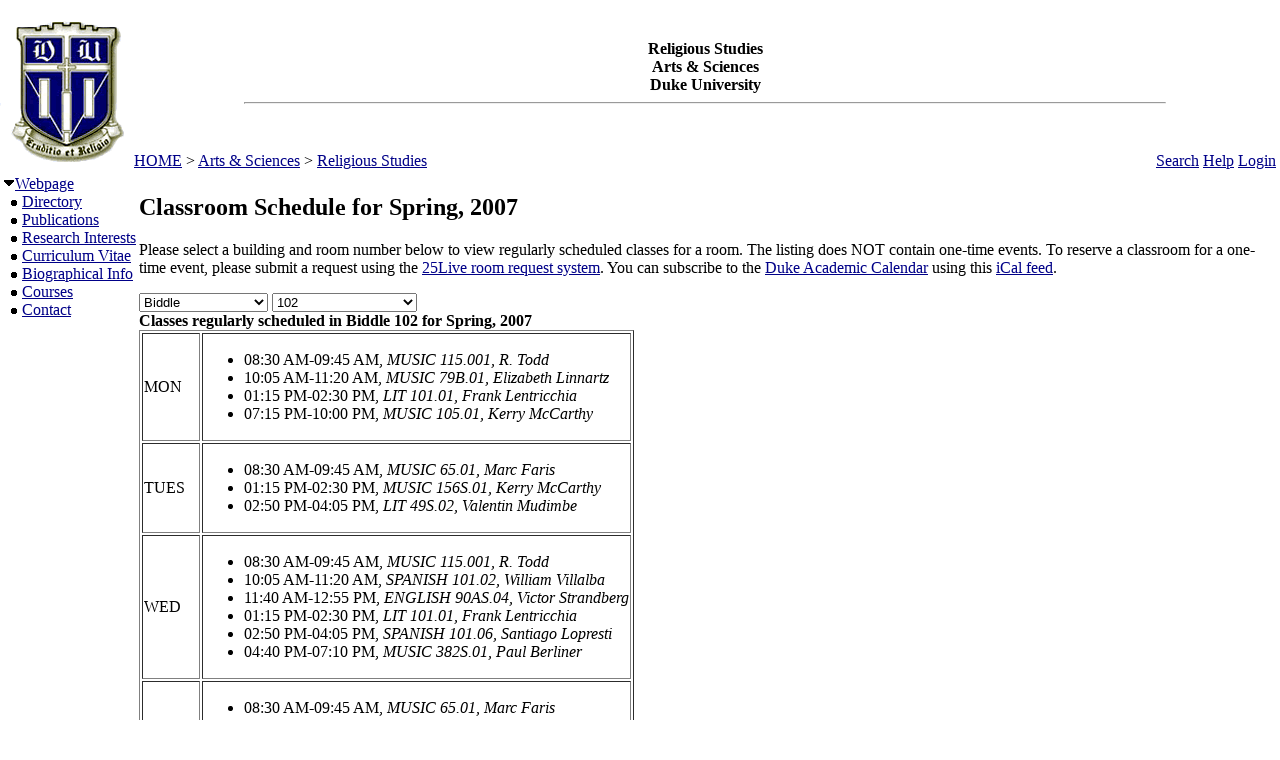

--- FILE ---
content_type: text/html; charset=utf-8
request_url: https://fds.duke.edu/db?courses-35-0-2007-Spring-Biddle%251D102-
body_size: 28663
content:
<!DOCTYPE html>
<html xmlns="http://www.w3.org/1999/xhtml" lang="en-US" xml:lang="en-US">
<head>
<title>Classroom Schedule for Spring, 2007</title>
<meta http-equiv="Content-Type" content="text/html; charset=utf-8">
<base href="http://religiondepartment.duke.edu">
<meta name="Keywords" content="DukeMathYu,Religious Studies,Duke University,Faculty Database,Faculty Reporting,Faculty Profiles,Annual reports,Resume,Vita,Evaluations">
<meta name="ROBOTS" content="NOINDEX,NOFOLLOW">
<link rel="stylesheet" type="text/css" href="https://fds.duke.edu/styles/fds.css" >
<script src="https://fds.duke.edu/styles/fds.js"></script>
<script>if(0){ if(window.attachEvent){//MS
	window.attachEvent('onload',onLoadCallback);
}else if(window.addEventListener){
	window.addEventListener('load',onLoadCallback,false);
}else{
	window.onload=onLoadCallback;
} }//:= 2026-01-18+10:48:38+3.135.63.43+0 =:
</script>
</head>
<body bgcolor="#FFFFFF" leftmargin="0" link="#000088" marginheight="0" marginwidth="0" topmargin="0" vlink="#666666">
<table cols="3" border="0" width="100%" cellpadding="0" cellspacing="0" bgcolor="#FFFFFF"><tr valign="middle">
	   <td rowspan="2" width="50">&nbsp;<a href="https://fds.duke.edu/db/aas/Religion"><img 
	   src="https://fds.duke.edu/photos/fac/g35.gif"  border="0" alt="Religious Studies"></a></td>
	   <td colspan="2" align="center"><b><span class="lrg">Religious Studies<br>Arts & Sciences<br>Duke University</span></b><hr width="80%"></td>
   </tr>
   <tr valign="top">
	   <td height="20" align="left" nowrap>&nbsp;<a href="http://fds.duke.edu/db">HOME</a>&nbsp;&gt;&nbsp;<a href="http://fds.duke.edu/db/aas">Arts & Sciences</a>&nbsp;&gt;&nbsp;<a href="http://fds.duke.edu/db/aas/Religion">Religious Studies</a></td>
	   <td align="right" nowrap> &nbsp; &nbsp;<a href="https://fds.duke.edu/db/aas/Religion/search.html">Search</a>&nbsp;<a href="https://fds.duke.edu/db/aas/Religion/help.html">Help</a>&nbsp;<a href="https://fds.duke.edu/db?login-35-0-0" onMouseOver="window.status='Login the database'; return true">Login</a>&nbsp;</td>
   </tr></table><table rows="2" cols="2" border="0" width="100%" cellpadding="0" bgcolor="#FFFFFF">
<tr valign="top" >
<td width="10" >
	<table cols="1" border="0" width="100%" cellpadding="0" cellspacing="1" bgcolor="#FFFFFF">
		<tr><td nowrap><img src="https://fds.duke.edu/photos/fac/1downarrow.gif"  width="12" height="12" border="0" alt=""  
                      onClick="togSubMenu(this,'menu1','https://fds.duke.edu/photos/fac')"><a href="https://fds.duke.edu/db/aas/Religion"><span class="red">Webpage</span></a><div id="menu1" style="display:block"><img src="https://fds.duke.edu/photos/fac/b.gif" width="19" height="9" alt=""><a href="https://fds.duke.edu/db/aas/Religion/directory.html">Directory</a><br />
<img src="https://fds.duke.edu/photos/fac/b.gif" width="19" height="9" alt=""><a href="https://fds.duke.edu/db/aas/Religion/publications.html">Publications</a><br />
<img src="https://fds.duke.edu/photos/fac/b.gif" width="19" height="9" alt=""><a href="https://fds.duke.edu/db/aas/Religion/research.html">Research&nbsp;Interests</a><br />
<img src="https://fds.duke.edu/photos/fac/b.gif" width="19" height="9" alt=""><a href="https://fds.duke.edu/db/aas/Religion/cv.html">Curriculum&nbsp;Vitae</a><br />
<img src="https://fds.duke.edu/photos/fac/b.gif" width="19" height="9" alt=""><a href="https://fds.duke.edu/db/aas/Religion/bio.html">Biographical&nbsp;Info</a><br />
<img src="https://fds.duke.edu/photos/fac/b.gif" width="19" height="9" alt=""><a href="https://fds.duke.edu/db/aas/Religion/courses.html"><span class="red">Courses</span></a><br />
<img src="https://fds.duke.edu/photos/fac/b.gif" width="19" height="9" alt=""><a href="https://fds.duke.edu/db/aas/Religion/contacts.html">Contact</a></div></td></tr>
	</table>
</td><td><H2>Classroom Schedule for Spring, 2007</H2>
 
<!-- Main part starts -->

<!--  additional args:this line must be here. srt=8 for sorting by title -->
<p>Please select a building and room number below to view regularly
scheduled classes for a room. The listing does NOT contain one-time
events. To reserve a classroom for a one-time event, please submit a request using the 
<a href="http://25live.collegenet.com/duke">25Live room request system</a>.
You can subscribe to the <a href="https://registrar.duke.edu/current-academic-calendar/">Duke Academic Calendar</a> using this <a href="https://fds.duke.edu/db/cal.ics">iCal feed</a>.</p>

<script language="JavaScript">
// Relational Menus by Nick Heinle and Bill Pena
// The Category constructor function
function Category(name) {
    this.name = name;
    this.length = 0;
}

// The Page constructor function
function Page(name, url) {
    this.name = name;
    this.url = 'https://fds.duke.edu/db?courses-35-0-2007-Spring-' + url;
}

// Variables to keep track of Category objects
var categories = new Array();
var categoriesIndex = -1;
var pagesIndex = -1;

// Helper function to create Category objects
function newCategory(name) {
    categoriesIndex++
    pagesIndex = -1;
    categories[categoriesIndex] = new Category(name);
}

// Helper function to create Page objects
function newPage(name, url) {
    pagesIndex++;
    categories[categoriesIndex][pagesIndex] = new Page(name, url);
    categories[categoriesIndex].length++;
}

// Function to populate the pages menu based on the selected category
function relatePages(category) {
    if (category > 0) {
        categoriesIndex = category - 1;
        var pagesMenu = document.menus.menu2;
        var selected=0;
        
        // Clear the old options
        for (var i = pagesMenu.options.length; i > 1; i--) {
            pagesMenu.options[i] = null;
        }
        
        // Add the new pages
        for (var i = 0; i < categories[categoriesIndex].length; i++) {
            pagesMenu.options[i+1] = 
                new Option(categories[categoriesIndex][i].name);
            if('Biddle' && '102' && 
               categories[categoriesIndex].name=='Biddle' &&
               categories[categoriesIndex][i].name=='102'){
            	selected=i+1;
            }
        }
        pagesMenu.options[selected].selected = true;
    }
    pagesIndex = 0;
}

// Function to load the appropriate document based on selected page
function gotoPage(page) {
    var url = null;
    if (page > 0) {
        url = categories[categoriesIndex][page-1].url;
    }
    if (url != null) {
        window.location = url;
    }
}

// Create the categories and pages for our cars

newCategory('Allen');newPage('103', 'Allen%251D103');newPage('226', 'Allen%251D226');newPage('229', 'Allen%251D229');newPage('304I', 'Allen%251D304I');newPage('306', 'Allen%251D306');newPage('317', 'Allen%251D317');newPage('318', 'Allen%251D318');newPage('326', 'Allen%251D326');

newCategory('Aquatic');newPage('AC', 'Aquatic%251DAC');

newCategory('Ark');newPage('STUDIO', 'Ark%251DSTUDIO');

newCategory('Art');newPage('102', 'Art%251D102');newPage('116', 'Art%251D116');

newCategory('Baldwin');newPage('*', 'Baldwin%251D%252A');

newCategory('Bell Dorm');newPage('EAST 110', 'Bell%2520Dorm%251DEAST%2520110');newPage('WEST 113', 'Bell%2520Dorm%251DWEST%2520113');

newCategory('Biddle');newPage('019', 'Biddle%251D019');newPage('035', 'Biddle%251D035');newPage('041', 'Biddle%251D041');newPage('069', 'Biddle%251D069');newPage('086', 'Biddle%251D086');newPage('101', 'Biddle%251D101');newPage('102', 'Biddle%251D102');newPage('104', 'Biddle%251D104');

newCategory('Bio Sci');newPage('0026', 'Bio%2520Sci%251D0026');newPage('0032', 'Bio%2520Sci%251D0032');newPage('0034', 'Bio%2520Sci%251D0034');newPage('0035', 'Bio%2520Sci%251D0035');newPage('0036', 'Bio%2520Sci%251D0036');newPage('0039', 'Bio%2520Sci%251D0039');newPage('0040', 'Bio%2520Sci%251D0040');newPage('0045', 'Bio%2520Sci%251D0045');newPage('013', 'Bio%2520Sci%251D013');newPage('028', 'Bio%2520Sci%251D028');newPage('107', 'Bio%2520Sci%251D107');newPage('111', 'Bio%2520Sci%251D111');newPage('113', 'Bio%2520Sci%251D113');newPage('130', 'Bio%2520Sci%251D130');newPage('154', 'Bio%2520Sci%251D154');newPage('155', 'Bio%2520Sci%251D155');newPage('214', 'Bio%2520Sci%251D214');newPage('219', 'Bio%2520Sci%251D219');newPage('256', 'Bio%2520Sci%251D256');newPage('307', 'Bio%2520Sci%251D307');

newCategory('Bivins');newPage('109', 'Bivins%251D109');newPage('114', 'Bivins%251D114');newPage('210', 'Bivins%251D210');newPage('214', 'Bivins%251D214');

newCategory('Blackwell');newPage('119', 'Blackwell%251D119');newPage('124', 'Blackwell%251D124');

newCategory('Bostock');newPage('023', 'Bostock%251D023');

newCategory('Branson');newPage('001', 'Branson%251D001');newPage('202', 'Branson%251D202');

newCategory('Brodie Rec');newPage('*', 'Brodie%2520Rec%251D%252A');newPage('149', 'Brodie%2520Rec%251D149');newPage('208', 'Brodie%2520Rec%251D208');newPage('A', 'Brodie%2520Rec%251DA');newPage('B', 'Brodie%2520Rec%251DB');

newCategory('Bryan Center');newPage('045', 'Bryan%2520Center%251D045');newPage('128', 'Bryan%2520Center%251D128');newPage('GRIF FLM T', 'Bryan%2520Center%251DGRIF%2520FLM%2520T');

newCategory('Carr');newPage('103', 'Carr%251D103');newPage('106', 'Carr%251D106');newPage('114', 'Carr%251D114');newPage('135', 'Carr%251D135');newPage('136', 'Carr%251D136');newPage('137', 'Carr%251D137');newPage('229', 'Carr%251D229');newPage('240', 'Carr%251D240');newPage('241', 'Carr%251D241');newPage('242', 'Carr%251D242');newPage('243', 'Carr%251D243');

newCategory('Chapel');newPage('*', 'Chapel%251D%252A');

newCategory('CIEMAS');newPage('1392', 'CIEMAS%251D1392');newPage('1398', 'CIEMAS%251D1398');newPage('1431', 'CIEMAS%251D1431');newPage('1441', 'CIEMAS%251D1441');newPage('2240', 'CIEMAS%251D2240');newPage('2431F', 'CIEMAS%251D2431F');newPage('2547 T4', 'CIEMAS%251D2547%2520T4');newPage('A - 1464', 'CIEMAS%251DA%2520%252D%25201464');newPage('B - 1466', 'CIEMAS%251DB%2520%252D%25201466');newPage('B209', 'CIEMAS%251DB209');

newCategory('Craven');newPage('HOUSE C', 'Craven%251DHOUSE%2520C');

newCategory('Crowell');newPage('BB COMMONS', 'Crowell%251DBB%2520COMMONS');newPage('STUDIO', 'Crowell%251DSTUDIO');

newCategory('Divinity');newPage('0013', 'Divinity%251D0013');newPage('0041', 'Divinity%251D0041');newPage('0044', 'Divinity%251D0044');newPage('030', 'Divinity%251D030');newPage('031', 'Divinity%251D031');newPage('042', 'Divinity%251D042');newPage('050', 'Divinity%251D050');newPage('110', 'Divinity%251D110');

newCategory('East Duke');newPage('108', 'East%2520Duke%251D108');newPage('204A', 'East%2520Duke%251D204A');newPage('204B', 'East%2520Duke%251D204B');newPage('204D', 'East%2520Duke%251D204D');newPage('205', 'East%2520Duke%251D205');newPage('209', 'East%2520Duke%251D209');

newCategory('Franklin Center');newPage('016 A/B', 'Franklin%2520Center%251D016%2520A%252FB');newPage('028', 'Franklin%2520Center%251D028');newPage('130/132', 'Franklin%2520Center%251D130%252F132');newPage('230/232', 'Franklin%2520Center%251D230%252F232');

newCategory('French Sci');newPage('1109', 'French%2520Sci%251D1109');newPage('1112', 'French%2520Sci%251D1112');newPage('1239', 'French%2520Sci%251D1239');newPage('1244', 'French%2520Sci%251D1244');newPage('1247', 'French%2520Sci%251D1247');newPage('1250', 'French%2520Sci%251D1250');newPage('1251', 'French%2520Sci%251D1251');newPage('1252', 'French%2520Sci%251D1252');newPage('1253', 'French%2520Sci%251D1253');newPage('1254', 'French%2520Sci%251D1254');newPage('1255', 'French%2520Sci%251D1255');newPage('1259', 'French%2520Sci%251D1259');newPage('1260', 'French%2520Sci%251D1260');newPage('1261', 'French%2520Sci%251D1261');newPage('1262', 'French%2520Sci%251D1262');newPage('1263', 'French%2520Sci%251D1263');newPage('1264', 'French%2520Sci%251D1264');newPage('1265', 'French%2520Sci%251D1265');newPage('1266', 'French%2520Sci%251D1266');newPage('2231', 'French%2520Sci%251D2231');newPage('2237', 'French%2520Sci%251D2237');newPage('4217', 'French%2520Sci%251D4217');newPage('4219', 'French%2520Sci%251D4219');

newCategory('Fuqua');newPage('14', 'Fuqua%251D14');newPage('A', 'Fuqua%251DA');newPage('B', 'Fuqua%251DB');newPage('C', 'Fuqua%251DC');newPage('D', 'Fuqua%251DD');newPage('E', 'Fuqua%251DE');newPage('F', 'Fuqua%251DF');newPage('G', 'Fuqua%251DG');newPage('RJR', 'Fuqua%251DRJR');newPage('SA', 'Fuqua%251DSA');newPage('SB', 'Fuqua%251DSB');newPage('SC', 'Fuqua%251DSC');newPage('SD', 'Fuqua%251DSD');newPage('SE', 'Fuqua%251DSE');newPage('SEMINAR 2', 'Fuqua%251DSEMINAR%25202');newPage('SG', 'Fuqua%251DSG');

newCategory('Gilb-Addms');newPage('*', 'Gilb%252DAddms%251D%252A');

newCategory('Golf Crse');newPage('*', 'Golf%2520Crse%251D%252A');

newCategory('Gray');newPage('110', 'Gray%251D110');newPage('220', 'Gray%251D220');newPage('228', 'Gray%251D228');newPage('230B', 'Gray%251D230B');newPage('319', 'Gray%251D319');

newCategory('Gross Chem');newPage('103', 'Gross%2520Chem%251D103');newPage('104', 'Gross%2520Chem%251D104');newPage('105', 'Gross%2520Chem%251D105');newPage('107', 'Gross%2520Chem%251D107');newPage('110', 'Gross%2520Chem%251D110');newPage('111', 'Gross%2520Chem%251D111');newPage('204C', 'Gross%2520Chem%251D204C');newPage('205C', 'Gross%2520Chem%251D205C');

newCategory('GSRB I');newPage('3002', 'GSRB%2520I%251D3002');newPage('4002', 'GSRB%2520I%251D4002');

newCategory('Hock Plaza');newPage('1034', 'Hock%2520Plaza%251D1034');newPage('CRTP CLSRM', 'Hock%2520Plaza%251DCRTP%2520CLSRM');

newCategory('Hudson');newPage('01A', 'Hudson%251D01A');newPage('01B', 'Hudson%251D01B');newPage('037', 'Hudson%251D037');newPage('101', 'Hudson%251D101');newPage('112', 'Hudson%251D112');newPage('115A', 'Hudson%251D115A');newPage('125', 'Hudson%251D125');newPage('149', 'Hudson%251D149');newPage('201', 'Hudson%251D201');newPage('207', 'Hudson%251D207');newPage('208', 'Hudson%251D208');newPage('212', 'Hudson%251D212');newPage('216', 'Hudson%251D216');newPage('218', 'Hudson%251D218');newPage('222', 'Hudson%251D222');newPage('224', 'Hudson%251D224');newPage('232', 'Hudson%251D232');newPage('P015', 'Hudson%251DP015');newPage('P05', 'Hudson%251DP05');

newCategory('Keohane');newPage('4B 402SEM', 'Keohane%251D4B%2520402SEM');newPage('4D 201SEM', 'Keohane%251D4D%2520201SEM');

newCategory('Kilgo');newPage('HOUSE J', 'Kilgo%251DHOUSE%2520J');

newCategory('Languages');newPage('07', 'Languages%251D07');newPage('08', 'Languages%251D08');newPage('109', 'Languages%251D109');newPage('207', 'Languages%251D207');newPage('208', 'Languages%251D208');newPage('211', 'Languages%251D211');newPage('305', 'Languages%251D305');newPage('312', 'Languages%251D312');newPage('314', 'Languages%251D314');newPage('315', 'Languages%251D315');newPage('320', 'Languages%251D320');

newCategory('Lat Amer');newPage('CONF RM', 'Lat%2520Amer%251DCONF%2520RM');

newCategory('Law School');newPage('2014', 'Law%2520School%251D2014');newPage('3037', 'Law%2520School%251D3037');newPage('3041', 'Law%2520School%251D3041');newPage('3043', 'Law%2520School%251D3043');newPage('3171', 'Law%2520School%251D3171');newPage('4000', 'Law%2520School%251D4000');newPage('4040', 'Law%2520School%251D4040');newPage('4042', 'Law%2520School%251D4042');newPage('4044', 'Law%2520School%251D4044');newPage('4045', 'Law%2520School%251D4045');newPage('4046', 'Law%2520School%251D4046');newPage('4047', 'Law%2520School%251D4047');newPage('4048', 'Law%2520School%251D4048');newPage('4049', 'Law%2520School%251D4049');newPage('4172', 'Law%2520School%251D4172');

newCategory('LSRC');newPage('A109', 'LSRC%251DA109');newPage('A153', 'LSRC%251DA153');newPage('A155', 'LSRC%251DA155');newPage('A156', 'LSRC%251DA156');newPage('A158', 'LSRC%251DA158');newPage('A211', 'LSRC%251DA211');newPage('A247', 'LSRC%251DA247');newPage('A252', 'LSRC%251DA252');newPage('A312', 'LSRC%251DA312');newPage('A336', 'LSRC%251DA336');newPage('B101', 'LSRC%251DB101');newPage('B102', 'LSRC%251DB102');newPage('B105', 'LSRC%251DB105');newPage('B240', 'LSRC%251DB240');newPage('C134', 'LSRC%251DC134');newPage('C335', 'LSRC%251DC335');newPage('D106', 'LSRC%251DD106');newPage('D243', 'LSRC%251DD243');

newCategory('Lyndhurst');newPage('001', 'Lyndhurst%251D001');newPage('007', 'Lyndhurst%251D007');newPage('104', 'Lyndhurst%251D104');newPage('113', 'Lyndhurst%251D113');newPage('201', 'Lyndhurst%251D201');

newCategory('Med Bell');newPage('*', 'Med%2520Bell%251D%252A');newPage('MBB', 'Med%2520Bell%251DMBB');

newCategory('Med Carl');newPage('408', 'Med%2520Carl%251D408');

newCategory('Med Eye');newPage('*', 'Med%2520Eye%251D%252A');

newCategory('Med Jones');newPage('321', 'Med%2520Jones%251D321');

newCategory('Med MSRB');newPage('001', 'Med%2520MSRB%251D001');

newCategory('Med Sands');newPage('273', 'Med%2520Sands%251D273');newPage('465', 'Med%2520Sands%251D465');

newCategory('MedBrynRes');newPage('101L', 'MedBrynRes%251D101L');newPage('103', 'MedBrynRes%251D103');

newCategory('MedDukeSo');newPage('0585', 'MedDukeSo%251D0585');

newCategory('MedNanDuke');newPage('147', 'MedNanDuke%251D147');newPage('384', 'MedNanDuke%251D384');newPage('439', 'MedNanDuke%251D439');

newCategory('Nasher');newPage('105', 'Nasher%251D105');newPage('119', 'Nasher%251D119');

newCategory('North Building');newPage('100', 'North%2520Building%251D100');newPage('129', 'North%2520Building%251D129');newPage('225', 'North%2520Building%251D225');

newCategory('Nursing');newPage('1009', 'Nursing%251D1009');newPage('1011', 'Nursing%251D1011');newPage('1014', 'Nursing%251D1014');newPage('1017', 'Nursing%251D1017');newPage('1024', 'Nursing%251D1024');newPage('1026', 'Nursing%251D1026');newPage('3004', 'Nursing%251D3004');newPage('3088', 'Nursing%251D3088');

newCategory('Old Chem');newPage('01', 'Old%2520Chem%251D01');newPage('025', 'Old%2520Chem%251D025');newPage('101', 'Old%2520Chem%251D101');newPage('104', 'Old%2520Chem%251D104');newPage('116', 'Old%2520Chem%251D116');newPage('116M', 'Old%2520Chem%251D116M');newPage('119', 'Old%2520Chem%251D119');newPage('123', 'Old%2520Chem%251D123');newPage('201', 'Old%2520Chem%251D201');newPage('406', 'Old%2520Chem%251D406');

newCategory('Perkins');newPage('101', 'Perkins%251D101');newPage('307', 'Perkins%251D307');newPage('421', 'Perkins%251D421');

newCategory('Physics');newPage('0016', 'Physics%251D0016');newPage('0047', 'Physics%251D0047');newPage('090', 'Physics%251D090');newPage('119', 'Physics%251D119');newPage('128', 'Physics%251D128');newPage('130', 'Physics%251D130');newPage('137A', 'Physics%251D137A');newPage('141', 'Physics%251D141');newPage('146', 'Physics%251D146');newPage('147', 'Physics%251D147');newPage('150', 'Physics%251D150');newPage('154', 'Physics%251D154');newPage('205', 'Physics%251D205');newPage('227', 'Physics%251D227');newPage('235', 'Physics%251D235');newPage('259', 'Physics%251D259');newPage('278', 'Physics%251D278');newPage('298', 'Physics%251D298');newPage('299', 'Physics%251D299');

newCategory('Primate');newPage('001', 'Primate%251D001');

newCategory('Randolph');newPage('120', 'Randolph%251D120');

newCategory('Rubenstein');newPage('149', 'Rubenstein%251D149');newPage('151', 'Rubenstein%251D151');newPage('153', 'Rubenstein%251D153');newPage('242', 'Rubenstein%251D242');

newCategory('Sanford');newPage('03', 'Sanford%251D03');newPage('04', 'Sanford%251D04');newPage('05', 'Sanford%251D05');newPage('07', 'Sanford%251D07');newPage('102', 'Sanford%251D102');newPage('150', 'Sanford%251D150');newPage('224', 'Sanford%251D224');newPage('225', 'Sanford%251D225');

newCategory('SEE INSTRU');newPage('*', 'SEE%2520INSTRU%251D%252A');

newCategory('Smith WRHS');newPage('121', 'Smith%2520WRHS%251D121');newPage('200', 'Smith%2520WRHS%251D200');newPage('228', 'Smith%2520WRHS%251D228');

newCategory('Soc/Psych');newPage('126', 'Soc%252FPsych%251D126');newPage('127', 'Soc%252FPsych%251D127');newPage('128', 'Soc%252FPsych%251D128');newPage('129', 'Soc%252FPsych%251D129');newPage('130', 'Soc%252FPsych%251D130');newPage('237', 'Soc%252FPsych%251D237');newPage('312A', 'Soc%252FPsych%251D312A');newPage('319', 'Soc%252FPsych%251D319');newPage('331', 'Soc%252FPsych%251D331');

newCategory('Social Sciences');newPage('02A', 'Social%2520Sciences%251D02A');newPage('111', 'Social%2520Sciences%251D111');newPage('119', 'Social%2520Sciences%251D119');newPage('120', 'Social%2520Sciences%251D120');newPage('124', 'Social%2520Sciences%251D124');newPage('133', 'Social%2520Sciences%251D133');newPage('136', 'Social%2520Sciences%251D136');newPage('139', 'Social%2520Sciences%251D139');newPage('228', 'Social%2520Sciences%251D228');newPage('229', 'Social%2520Sciences%251D229');newPage('311', 'Social%2520Sciences%251D311');newPage('327', 'Social%2520Sciences%251D327');

newCategory('Teer');newPage('106', 'Teer%251D106');newPage('203', 'Teer%251D203');newPage('P013', 'Teer%251DP013');

newCategory('Trent');newPage('038A', 'Trent%251D038A');newPage('038B', 'Trent%251D038B');newPage('039', 'Trent%251D039');newPage('039A', 'Trent%251D039A');newPage('040', 'Trent%251D040');newPage('242', 'Trent%251D242');newPage('340', 'Trent%251D340');

newCategory('Wanamaker');newPage('IV', 'Wanamaker%251DIV');

newCategory('West Duke');newPage('08A', 'West%2520Duke%251D08A');newPage('08C', 'West%2520Duke%251D08C');newPage('100', 'West%2520Duke%251D100');newPage('101', 'West%2520Duke%251D101');newPage('105', 'West%2520Duke%251D105');newPage('106', 'West%2520Duke%251D106');newPage('107F', 'West%2520Duke%251D107F');newPage('108A', 'West%2520Duke%251D108A');newPage('108B', 'West%2520Duke%251D108B');newPage('202', 'West%2520Duke%251D202');newPage('204', 'West%2520Duke%251D204');newPage('212', 'West%2520Duke%251D212');

newCategory('White Lecture Hall');newPage('104', 'White%2520Lecture%2520Hall%251D104');newPage('105', 'White%2520Lecture%2520Hall%251D105');newPage('106', 'White%2520Lecture%2520Hall%251D106');newPage('107', 'White%2520Lecture%2520Hall%251D107');newPage('201', 'White%2520Lecture%2520Hall%251D201');

newCategory('Wilson Ctr');newPage('0016', 'Wilson%2520Ctr%251D0016');newPage('018', 'Wilson%2520Ctr%251D018');newPage('020', 'Wilson%2520Ctr%251D020');newPage('09', 'Wilson%2520Ctr%251D09');newPage('110', 'Wilson%2520Ctr%251D110');newPage('117', 'Wilson%2520Ctr%251D117');newPage('125', 'Wilson%2520Ctr%251D125');</script>
<script language="JavaScript">
// Variables for the headings used in the menus
var categoryHeading = 'Choose A Building';
var pageHeading = 'Choose A Classroom';
var betweenHeading = ' ';

// Output the form and the categories select menu
document.write('<p /><form name="menus">');
document.write('<select name="menu1" ');
document.write('onChange="relatePages(this.selectedIndex);">');
document.write('<option>' + categoryHeading + '</option>');

// Loop through categories array to display all options
for (var i = 0; i < categories.length; i++) {
	document.write('<option');
	if(categories[i].name == 'Biddle'){
		document.write(' selected');
	}
    document.write('>' + categories[i].name + '</option>');
}

// Output the pages select menu
document.write('</select>' + betweenHeading);
document.write('<select name="menu2" ');
document.write('onChange="gotoPage(this.selectedIndex);">');
document.write('<option>' + pageHeading + '</option>');

document.write('</select></form>');
if('Biddle' != ''){
	relatePages(document.menus.menu1.selectedIndex);
}

</script><b>Classes regularly scheduled in Biddle 102 for Spring, 2007</b>
<table BORDER="1" ><tr >
	<td>MON</td>
	<td><ul><li>08:30 AM-09:45 AM, <em>MUSIC 115.001, R. Todd</em><!-- netid:rltodd --><!-- inactive --></li><li>10:05 AM-11:20 AM, <em>MUSIC 79B.01, Elizabeth Linnartz</em><!-- netid:blinnart --><!-- inactive --></li><li>01:15 PM-02:30 PM, <em>LIT 101.01, Frank Lentricchia</em><!-- netid:frll --><!-- inactive --></li><li>07:15 PM-10:00 PM, <em>MUSIC 105.01, Kerry McCarthy</em><!-- netid: --><!-- inactive --></li></ul></td>
</tr><tr >
	<td>TUES</td>
	<td><ul><li>08:30 AM-09:45 AM, <em>MUSIC 65.01, Marc Faris</em><!-- netid:mrf --><!-- inactive --></li><li>01:15 PM-02:30 PM, <em>MUSIC 156S.01, Kerry McCarthy</em><!-- netid: --><!-- inactive --></li><li>02:50 PM-04:05 PM, <em>LIT 49S.02, Valentin Mudimbe</em><!-- netid:vmudimbe --><!-- inactive --></li></ul></td>
</tr><tr >
	<td>WED</td>
	<td><ul><li>08:30 AM-09:45 AM, <em>MUSIC 115.001, R. Todd</em><!-- netid:rltodd --><!-- inactive --></li><li>10:05 AM-11:20 AM, <em>SPANISH 101.02, William Villalba</em><!-- netid:villalwj --><!-- inactive --></li><li>11:40 AM-12:55 PM, <em>ENGLISH 90AS.04, Victor Strandberg</em><!-- netid:vhs --><!-- inactive --></li><li>01:15 PM-02:30 PM, <em>LIT 101.01, Frank Lentricchia</em><!-- netid:frll --><!-- inactive --></li><li>02:50 PM-04:05 PM, <em>SPANISH 101.06, Santiago Lopresti</em><!-- netid:sel3 --><!-- inactive --></li><li>04:40 PM-07:10 PM, <em>MUSIC 382S.01, Paul Berliner</em><!-- netid:berliner --><!-- inactive --></li></ul></td>
</tr><tr >
	<td>THURS</td>
	<td><ul><li>08:30 AM-09:45 AM, <em>MUSIC 65.01, Marc Faris</em><!-- netid:mrf --><!-- inactive --></li><li>01:15 PM-02:30 PM, <em>MUSIC 156S.01, Kerry McCarthy</em><!-- netid: --><!-- inactive --></li><li>02:50 PM-04:05 PM, <em>LIT 49S.02, Valentin Mudimbe</em><!-- netid:vmudimbe --><!-- inactive --></li></ul></td>
</tr><tr >
	<td>FRI</td>
	<td><ul><li>10:05 AM-11:20 AM, <em>SPANISH 101.02, William Villalba</em><!-- netid:villalwj --><!-- inactive --></li><li>11:40 AM-12:55 PM, <em>ENGLISH 90AS.04, Victor Strandberg</em><!-- netid:vhs --><!-- inactive --></li><li>02:50 PM-04:05 PM, <em>SPANISH 101.06, Santiago Lopresti</em><!-- netid:sel3 --><!-- inactive --></li></ul></td>
</tr><tr >
	<td>SAT</td>
	<td>&nbsp;</td>
</tr><tr bgcolor="#66FFFF">
	<td>SUN</td>
	<td>&nbsp;</td>
</tr></table>

<div id="arr" style="position:absolute;color:red;font-size:15pt;left:-200px;top:-200px;letter-spacing:-2px">-----------------------------</div>
<script language="JavaScript">if(1){function mark(){//alert(1);
var trs = document.getElementsByTagName('tr'),arr=document.getElementById("arr"),tr,done=0;
var dt=new Date(new Date().toLocaleString(undefined, {timeZone: "America/New_York"})),ch=dt.getHours(),cm=dt.getMinutes();
var ct=(ch<12?'AM':'PM')+' '+(ch<12?ch:ch-12)+':'+cm; ct=ct.replace(/\b(\d)\b/g,'0$1'); //alert(ct);
for (var i = 0; (tr=trs[i]); i++){ var clr=window.getComputedStyle(tr).backgroundColor; //alert(clr);
	if(!clr || !clr.match(/102.*255/)) continue; //alert(clr); // 
	var lis=tr.getElementsByTagName('li'),li; //alert(li[0].innerHTML);
	for (var j = 0; (li=lis[j]); j++){ if(done) break;
		if(!li.innerHTML || !li.innerHTML.match(/^\d\d:\d\d [AP]M-/)) continue; //alert(li.innerHTML);
		var a=li.innerHTML.split('-',2),st=a[0],et=a[1].split(',',1); //alert(st+'+'+et[0]);
		a=st.split(' ',2); if(a[1]=='PM'){a[0]=a[0].replace(/^12/,'00');} st=a[1]+' '+a[0]; 
		a=et[0].split(' ',2); if(a[1]=='PM'){a[0]=a[0].replace(/^12/,'00');} et=a[1]+' '+a[0]; 
		var cst=ct.localeCompare(st),cet=ct.localeCompare(et);
		if(li.style.color) li.style.color='black';
		if(cst<0){//before
			done=-12;
		}else if (cet<=0){//in
			done=-5; li.style.color='red';
		}else if(!lis[j+1]){// last
			done=8;
		}
		if(done && done != -5){
			arr.style.left=(li.getBoundingClientRect().left + window.pageXOffset-35)+'px';
			arr.style.top=(li.getBoundingClientRect().top + window.pageYOffset+done-1)+'px'; //alert(arr.style.left+'+'+arr.style.top+':'+ct+'='+st+'+'+et+'d'+done);
		}else if(done){ // hide
			arr.style.top='-200px';
		}
	}
}} mark(); setTimeout(function(){setInterval(mark, 60000)},(60-(new Date()).getSeconds()+1)*1000);
}</script><p>
<b>Recent calendar:</b>
<ul><li>1 January 2026 - [staff] New Year's Holiday</li><li>7 January 2026 - Spring semester begins (8:30 AM). A Monday class schedule is followed (more info). Drop/Add continues</li><li><b>19 January 2026 - Martin Luther King Jr. Day holiday. No classes are held</b></li><li><b>19 January 2026 - [staff] Martin Luther King Jr. Holiday</b></li><li><b>21 January 2026 - Drop/Add ends (11:59 PM)</b></li></ul><!-- Main part ends --></td></tr><tr><td colspan="2"><hr><a href="http://www.duke.edu" >Duke University</a> * <a href="http://www.aas.duke.edu/" >Arts & Sciences</a> * <a href="http://religiondepartment.duke.edu" >Religious Studies</a> * <a href="http://fds.duke.edu/db/aas/Religion/faculty">Faculty</a> * <a href="http://fds.duke.edu/db/aas/Religion/secondary">Secondary</a> * <a href="http://fds.duke.edu/db/aas/Religion/affliates">Affliates</a> * <a href="http://fds.duke.edu/db/aas/Religion/staff">Staff</a> * <a href="http://fds.duke.edu/db/aas/Religion/grad">Grad</a> * <a href="https://fds.duke.edu/db" >Reload</a> * <a href="https://fds.duke.edu/db?login-35-0-0" >Login</a>
</td></tr></table>
<span class="x"><a href="https://fds.duke.edu/config.yml">x</a></span>
</body>
</html>